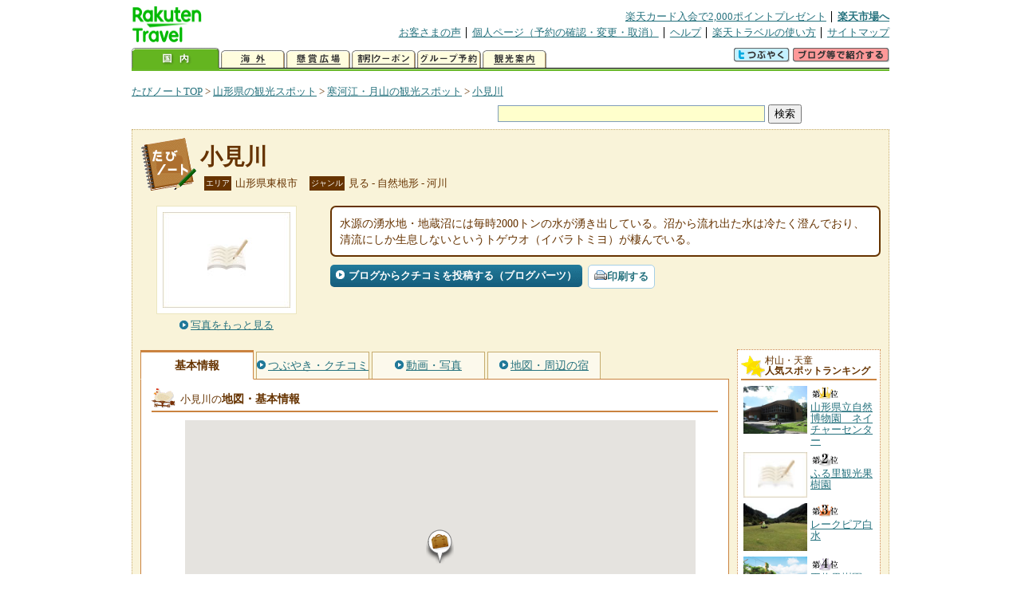

--- FILE ---
content_type: text/html
request_url: https://kanko.travel.rakuten.co.jp/yamagata/spot/S6010126.html
body_size: 6166
content:
<!DOCTYPE HTML PUBLIC "-//W3C//DTD HTML 4.01 Transitional//EN" "http://www.w3.org/TR/html4/loose.dtd">
<html xmlns="http://www.w3.org/1999/xhtml" xml:lang="ja" lang="ja" dir="ltr" xmlns:og="http://ogp.me/ns#" xmlns:mixi="http://mixi-platform.com/ns#" xmlns:fb="http://www.facebook.com/2008/fbml">
<head>
<meta http-equiv="Content-Type" content="text/html; charset=Shift_JIS">
<meta http-equiv="Content-Script-Type" content="text/javascript">
<meta http-equiv="Content-Style-Type" content="text/css">
<meta name="description" content="楽天トラベルの観光情報サイト。小見川の観光情報盛りだくさん！ 小見川の地図・住所・電話番号などの基本情報を掲載しています。">
<meta name="keywords" content="小見川,観光,山形県,東根市,楽天">
<meta name="viewport" content="width=device-width,initial-scale=1.0,minimum-scale=1.0,maximum-scale=2.0,user-scalable=yes">
<meta property="og:title" content="楽天トラベル: 小見川 （たびノート）">
<meta property="og:type" content="article">
<meta property="og:url" content="https://kanko.travel.rakuten.co.jp/yamagata/spot/S6010126.html">
<meta property="og:image" content="https://img.travel.rakuten.co.jp/share/themes/kanko/images/photo_nophoto_160.jpg">
<meta property="og:site_name" content="楽天トラベル:たびノート">
<meta property="og:description" content="楽天トラベルの観光情報サイト。小見川の観光情報盛りだくさん！ 小見川の地図・住所・電話番号などの基本情報を掲載しています。">
<link rel="canonical" href="https://kanko.travel.rakuten.co.jp/yamagata/spot/S6010126.html">
<link rel="stylesheet" type="text/css" href="https://img.travel.rakuten.co.jp/share/themes/kanko/css/import.css">
<link rel="stylesheet" type="text/css" href="https://img.travel.rakuten.co.jp/share/themes/kanko/css/smp.css" media="only screen and (max-device-width:480px)" > 
<link rel="stylesheet" type="text/css" href="https://img.travel.rakuten.co.jp/share/common/css/thickbox.css" media="screen" />
<link rel="alternate" media="handheld" type="text/html" href="http://m.travel.rakuten.co.jp/kanko/yamagata/S6010126.html">
<script type="text/javascript" src="https://img.travel.rakuten.co.jp/share/common/js/lib/jquery/jquery.js"></script>
<script type="text/javascript" src="https://img.travel.rakuten.co.jp/share/common/js/rakutenTr_thickbox_v20090811.js"></script>
<title>楽天トラベル:小見川（たびノート）</title>
</head>
<body id="spotIndex">
<div id="widewrapper">
<!--START_HEADER-->
<div id="grpheaderArea">
<p id="grpSiteID"><a href="//travel.rakuten.co.jp/"><img src="https://img.travel.rakuten.co.jp/package/ana/images/logo_travel_w89.gif" alt="楽天トラベル" width="89" height="45" class="serviceLogo"></a></p>


<dl id="grpRemoteNav">
<dt>楽天グループ関連</dt>
<dd class="grpRelation">
<ul><!--
--><li><a href="//ad2.trafficgate.net/t/r/1367/1441/99636_99636/">楽天カード入会で2,000ポイントプレゼント</a></li><!--
--><li class="grpHome"><a href="//www.rakuten.co.jp/">楽天市場へ</a></li><!--
--></ul>
</dd>
<dt>補助メニュー</dt>
<dd class="grpSiteUtility">
<ul><!--
--><li><a href="//travel.rakuten.co.jp/auto/tabimado_bbs_top.html">お客さまの声</a></li><!--
--><li><a href="https://aps1.travel.rakuten.co.jp/portal/my/prv_page.first">個人ページ（予約の確認・変更・取消）</a></li><!--
--><li><a href="//travel.rakuten.co.jp/help/">ヘルプ</a></li><!--
--><li><a href="//travel.rakuten.co.jp/howto/">楽天トラベルの使い方</a></li><!--
--><li class="grpLast"><a href="//travel.rakuten.co.jp/sitemap/">サイトマップ</a></li><!--
--></ul>
</dd>
</dl>
<dl id="sectionNav" class="scndLyr">
<dt>主なカテゴリー</dt>
<dd class="menuList">
<ul><!--
--><li id="tabKokunai"><span class="current">国内</span></li><!--
--><li id="tabKaigai"><a href="//travel.rakuten.co.jp/kaigai/index.html">海外</a></li><!--
--><li id="tabKenshou"><a href="//img.travel.rakuten.co.jp/image/tr/hs/prsnt/Vftj7/">懸賞広場</a></li><!--
--><li id="tabCoupon"><a href="//img.travel.rakuten.co.jp/image/tr/userm/rakupon/Ko0VY/">割引クーポン</a></li><!--
--><li id="tabAinori"><a href="//img.travel.rakuten.co.jp/image/tr/hs/grptr/zDa1q/">グループ予約</a></li><!--
--><li id="tabTabinote"><a href="//kanko.travel.rakuten.co.jp/">観光案内</a><!--
--></ul>
</dd>
<dd class="grpExpansionArea">
<p><a href="" id="RakutoraTwitter"><img src="https://img.travel.rakuten.co.jp/share/themes/header/images/btnTwitter.gif"></a>
<span id="affiliateBanner"></span>
</p>
</dd>
<script src="https://img.travel.rakuten.co.jp/share/common/js/RakutoraTwitter_kanko.js"></script>
<script src="https://img.travel.rakuten.co.jp/share/common/js/rakutenTr_affiliate.js" type="text/javascript"></script>
<script>
<!--
new RakutoraTwitter().makeUrl(document.title, document.URL);
try{
rakutenTr_affiliate.putTextLinkAnchor(window.location, "affiliateBanner");
} catch (e) {}
-->
</script>
</dl>
</div>
<!--END_HEADER-->
<!--START_MAIN_CONTENTS-->
<div id="locationArea">
<p>
<a href="https://kanko.travel.rakuten.co.jp/">たびノートTOP</a> &gt;
<a href="https://kanko.travel.rakuten.co.jp/yamagata/">山形県の観光スポット</a> &gt;
<a href="https://kanko.travel.rakuten.co.jp/yamagata/region/sagae.html">寒河江・月山の観光スポット</a> &gt;
<strong class="grpLocationLocus">
<a href="https://kanko.travel.rakuten.co.jp/yamagata/spot/S6010126.html">小見川</a>
</strong>
</p>
<!--/locationArea--></div>
<div id="searchArea">
<form id="cse-search-box" method="post" action="https://kanko.travel.rakuten.co.jp/tabinote/word/sjisKwSearch/">
<div>
<input type="text" name="f_query" size="40" class="textfield"/>
<input type="submit" value="検索" class="submit"/>
<input type="hidden" id="f_page" value="1" name="f_page" />
</div>
</form>
<!--/#searchArea--></div>
<div id="contentsArea">
<div id="titleArea">
<h1>
<a href="https://kanko.travel.rakuten.co.jp/yamagata/spot/S6010126.html">小見川</a>
</h1>
<dl class="titleCategory">
<dt>エリア</dt>
<dd>山形県東根市</dd>
<dt>ジャンル</dt>
<dd>見る&nbsp;-&nbsp;自然地形&nbsp;-&nbsp;河川</dd>
</dl>
<!--/titleArea--></div>
<div id="captionArea">
<div class="photo">
<img src="https://img.travel.rakuten.co.jp/share/themes/kanko/images/photo_nophoto_160.jpg" alt="小見川・写真">
<p class="more"><a href="https://web.travel.rakuten.co.jp/portal/my/kanko_pop_image.main?f_flg=S&f_id=6010126&f_pic_no=1&TB_iframe=true&height=600&width=600&static=true" title="小見川の写真" class="thickbox"><span>写真をもっと見る</span></a></p>
<!--/photo--></div>
<p class="comment"><span>
水源の湧水地・地蔵沼には毎時2000トンの水が湧き出している。沼から流れ出た水は冷たく澄んでおり、清流にしか生息しないというトゲウオ（イバラトミヨ）が棲んでいる。
</span></p>
<ul class="button">
<li id="btBlog"><a href="https://kanko.travel.rakuten.co.jp/yamagata/spot/S6010126_blogentry.html"><span>ブログからクチコミを投稿する（ブログパーツ）</span></a></li>
</ul>
<div class="social">
</div>
<!--/captionArea--></div>
<div id="primaryArea">
<ul class="spotNav">
<li><strong>基本情報</strong></li>
<li><a href="https://kanko.travel.rakuten.co.jp/yamagata/spot/S6010126_review.html"><span>つぶやき・クチコミ</span></a></li>
<li><a href="https://kanko.travel.rakuten.co.jp/yamagata/spot/S6010126_photo.html"><span>動画・写真</span></a></li>
<li><a href="https://kanko.travel.rakuten.co.jp/yamagata/spot/S6010126_hotel.html"><span>地図・周辺の宿</span></a></li>
</ul>
<div class = "mainBox">
<div id="basic">
<h2>小見川の<span>地図・基本情報</span></h2>
<div id="Map" style="width:640px; height:360px; margin-left: auto; margin-right: auto;">
<!--/.map--></div>
<script type="text/javascript">
<!--
rakutenMapTr_spotIdo = 38.406333;
rakutenMapTr_spotKdo = 140.34945;
spot_name = "小見川";
//-->
</script>
<script type="text/javascript" src="https://maps.googleapis.com/maps/api/js?language=ja&key=AIzaSyAy_iHNymEpuybZnY_bM70Z4y57vVuG5ho"></script>
<script src="https://img.travel.rakuten.co.jp/share/gmap/js/googleMap.js?_20150917" type="text/javascript"></script>
<script src="https://img.travel.rakuten.co.jp/share/gmap/js/googleMap.config.simple.spot.js" type="text/javascript"></script>
<ul class="button">
<li><a href="https://kanko.travel.rakuten.co.jp/yamagata/spot/S6010126_hotel.html"><span>大きなスクロール地図<span class="route">・ルート検索</span>を見る</span></a></li>
</ul>
<table class="info">
<tr>
<th scope="row">住所</th>
<td>山形県東根市羽入</td>
</tr>
<tr>
<th scope="row">アクセス</th>
<td>JR山形新幹線さくらんぼ東根駅から市民バス河北線で10分、羽入下車すぐ</td>
</tr>
<tr>
<th scope="row">営業期間</th>
<td>通年</td>
</tr>
<tr>
<th scope="row">営業時間</th>
<td>情報なし</td>
</tr>
<tr>
<th scope="row">休業日</th>
<td>情報なし</td>
</tr>
<tr>
<th scope="row">料金</th>
<td>情報なし</td>
</tr>
<tr>
<th scope="row">電話</th>
<td>
0237-42-1111
<br>東根市生活環境課
</td>
</tr>
</table>
<!--/#basic--></div>
<!--/.mainBox--></div>
<!--/#primaryArea--></div>
<div id="secondaryArea">
<div class="mainBox rankBox" id="spotRank">
<h3><span>村山・天童</span><br>人気スポットランキング</h3>
<ol>
<li class="ranking01"><a href="https://kanko.travel.rakuten.co.jp/yamagata/spot/S6001052.html">
<img src="https://img.travel.rakuten.co.jp/kanko/thumb/6001052_3842_1.jpg" alt="">
<span>山形県立自然博物園　ネイチャーセンター</span>
</a></li>
<form name="rank_data">
<input type="hidden" name="spotName" value="山形県立自然博物園　ネイチャーセンター">
<input type="hidden" name="spotIdo" value="138605.84">
<input type="hidden" name="spotKdo" value="504003.33">
<input type="hidden" name="spotUrl" value="https://kanko.travel.rakuten.co.jp/yamagata/spot/S6001052.html">
</form>
<li class="ranking02"><a href="https://kanko.travel.rakuten.co.jp/yamagata/spot/S6011250.html">
<img src="https://img.travel.rakuten.co.jp/share/themes/kanko/images/photo_nophoto_70.jpg" alt="">
<span>ふる里観光果樹園</span>
</a></li>
<form name="rank_data">
<input type="hidden" name="spotName" value="ふる里観光果樹園">
<input type="hidden" name="spotIdo" value="138239.53">
<input type="hidden" name="spotKdo" value="505573.66">
<input type="hidden" name="spotUrl" value="https://kanko.travel.rakuten.co.jp/yamagata/spot/S6011250.html">
</form>
<li class="ranking03"><a href="https://kanko.travel.rakuten.co.jp/yamagata/spot/S6010147.html">
<img src="https://img.travel.rakuten.co.jp/kanko/thumb/6010147_3462_1.jpg" alt="">
<span>レークピア白水</span>
</a></li>
<form name="rank_data">
<input type="hidden" name="spotName" value="レークピア白水">
<input type="hidden" name="spotIdo" value="138416.75">
<input type="hidden" name="spotKdo" value="505736.61">
<input type="hidden" name="spotUrl" value="https://kanko.travel.rakuten.co.jp/yamagata/spot/S6010147.html">
</form>
<li class="ranking04"><a href="https://kanko.travel.rakuten.co.jp/yamagata/spot/S6001218.html">
<img src="https://img.travel.rakuten.co.jp/kanko/thumb/6001218_3709_1.jpg" alt="">
<span>王将果樹園</span>
</a></li>
<form name="rank_data">
<input type="hidden" name="spotName" value="王将果樹園">
<input type="hidden" name="spotIdo" value="138236.06">
<input type="hidden" name="spotKdo" value="505564.28">
<input type="hidden" name="spotUrl" value="https://kanko.travel.rakuten.co.jp/yamagata/spot/S6001218.html">
</form>
<li class="ranking05"><a href="https://kanko.travel.rakuten.co.jp/yamagata/spot/S6001049.html">
<img src="https://img.travel.rakuten.co.jp/kanko/thumb/6001049_3460_1.jpg" alt="">
<span>東根のさくらんぼ狩り</span>
</a></li>
<form name="rank_data">
<input type="hidden" name="spotName" value="東根のさくらんぼ狩り">
<input type="hidden" name="spotIdo" value="138264.18">
<input type="hidden" name="spotKdo" value="505445.44">
<input type="hidden" name="spotUrl" value="https://kanko.travel.rakuten.co.jp/yamagata/spot/S6001049.html">
</form>
<form name="rank_data">
<input type="hidden" name="spotName" value="広重美術館">
<input type="hidden" name="spotIdo" value="138083.94">
<input type="hidden" name="spotKdo" value="505381.69">
<input type="hidden" name="spotUrl" value="https://kanko.travel.rakuten.co.jp/yamagata/spot/S6000204.html">
</form>
<form name="rank_data">
<input type="hidden" name="spotName" value="大高根じゅん菜採取組合">
<input type="hidden" name="spotIdo" value="138753.04">
<input type="hidden" name="spotKdo" value="505330.41">
<input type="hidden" name="spotUrl" value="https://kanko.travel.rakuten.co.jp/yamagata/spot/S6011407.html">
</form>
<form name="rank_data">
<input type="hidden" name="spotName" value="みのる果樹園">
<input type="hidden" name="spotIdo" value="138322.71">
<input type="hidden" name="spotKdo" value="505495.76">
<input type="hidden" name="spotUrl" value="https://kanko.travel.rakuten.co.jp/yamagata/spot/S6011315.html">
</form>
<form name="rank_data">
<input type="hidden" name="spotName" value="ヤマセイさくらんぼ園（今野農園）">
<input type="hidden" name="spotIdo" value="137964.35">
<input type="hidden" name="spotKdo" value="505440.94">
<input type="hidden" name="spotUrl" value="https://kanko.travel.rakuten.co.jp/yamagata/spot/S6011300.html">
</form>
<form name="rank_data">
<input type="hidden" name="spotName" value="ゆざ温泉">
<input type="hidden" name="spotIdo" value="138684.37">
<input type="hidden" name="spotKdo" value="505366.31">
<input type="hidden" name="spotUrl" value="https://kanko.travel.rakuten.co.jp/yamagata/spot/S6001307.html">
</form>
<form name="rank_data">
<input type="hidden" name="spotName" value="たきぐち果樹園">
<input type="hidden" name="spotIdo" value="138273.66">
<input type="hidden" name="spotKdo" value="505560.46">
<input type="hidden" name="spotUrl" value="https://kanko.travel.rakuten.co.jp/yamagata/spot/S6001228.html">
</form>
<form name="rank_data">
<input type="hidden" name="spotName" value="今野観光果樹園">
<input type="hidden" name="spotIdo" value="137947.64">
<input type="hidden" name="spotKdo" value="505454">
<input type="hidden" name="spotUrl" value="https://kanko.travel.rakuten.co.jp/yamagata/spot/S6001219.html">
</form>
<form name="rank_data">
<input type="hidden" name="spotName" value="西川町自然と匠の伝承館・大井沢自然博物館">
<input type="hidden" name="spotIdo" value="138181.66">
<input type="hidden" name="spotKdo" value="503984.07">
<input type="hidden" name="spotUrl" value="https://kanko.travel.rakuten.co.jp/yamagata/spot/S6001060.html">
</form>
<form name="rank_data">
<input type="hidden" name="spotName" value="朝日町エコミュージアムコアセンター創遊館">
<input type="hidden" name="spotIdo" value="137863.31">
<input type="hidden" name="spotKdo" value="504539.4">
<input type="hidden" name="spotUrl" value="https://kanko.travel.rakuten.co.jp/yamagata/spot/S6001059.html">
</form>
<form name="rank_data">
<input type="hidden" name="spotName" value="最上川三難所そば街道">
<input type="hidden" name="spotIdo" value="138681.96">
<input type="hidden" name="spotKdo" value="505229.22">
<input type="hidden" name="spotUrl" value="https://kanko.travel.rakuten.co.jp/yamagata/spot/S6000634.html">
</form>
<form name="rank_data">
<input type="hidden" name="spotName" value="寒河江公園つつじ園">
<input type="hidden" name="spotIdo" value="138169.39">
<input type="hidden" name="spotKdo" value="504988.29">
<input type="hidden" name="spotUrl" value="https://kanko.travel.rakuten.co.jp/yamagata/spot/S6000081.html">
</form>
<form name="rank_data">
<input type="hidden" name="spotName" value="産直和合">
<input type="hidden" name="spotIdo" value="137972.07">
<input type="hidden" name="spotKdo" value="504622.97">
<input type="hidden" name="spotUrl" value="https://kanko.travel.rakuten.co.jp/yamagata/spot/S6011630.html">
</form>
<form name="rank_data">
<input type="hidden" name="spotName" value="関山の大滝">
<input type="hidden" name="spotIdo" value="138255.14">
<input type="hidden" name="spotKdo" value="505845.58">
<input type="hidden" name="spotUrl" value="https://kanko.travel.rakuten.co.jp/yamagata/spot/S6011570.html">
</form>
<form name="rank_data">
<input type="hidden" name="spotName" value="月山湖パーキングエリア（上り）">
<input type="hidden" name="spotIdo" value="138396.44">
<input type="hidden" name="spotKdo" value="504041.17">
<input type="hidden" name="spotUrl" value="https://kanko.travel.rakuten.co.jp/yamagata/spot/S6011561.html">
</form>
<form name="rank_data">
<input type="hidden" name="spotName" value="寒河江ハイウェイオアシス">
<input type="hidden" name="spotIdo" value="138103.65">
<input type="hidden" name="spotKdo" value="504946.4">
<input type="hidden" name="spotUrl" value="https://kanko.travel.rakuten.co.jp/yamagata/spot/S6011559.html">
</form>
<form name="rank_data">
<input type="hidden" name="spotName" value="寒河江サービスエリア（下り）">
<input type="hidden" name="spotIdo" value="138107.54">
<input type="hidden" name="spotKdo" value="504951.97">
<input type="hidden" name="spotUrl" value="https://kanko.travel.rakuten.co.jp/yamagata/spot/S6011558.html">
</form>
<form name="rank_data">
<input type="hidden" name="spotName" value="寒河江サービスエリア（上り）">
<input type="hidden" name="spotIdo" value="138107.71">
<input type="hidden" name="spotKdo" value="504944.44">
<input type="hidden" name="spotUrl" value="https://kanko.travel.rakuten.co.jp/yamagata/spot/S6011557.html">
</form>
<form name="rank_data">
<input type="hidden" name="spotName" value="柳川温泉">
<input type="hidden" name="spotIdo" value="138114.77">
<input type="hidden" name="spotKdo" value="504216.98">
<input type="hidden" name="spotUrl" value="https://kanko.travel.rakuten.co.jp/yamagata/spot/S6011550.html">
</form>
<form name="rank_data">
<input type="hidden" name="spotName" value="大石田温泉">
<input type="hidden" name="spotIdo" value="138947.9">
<input type="hidden" name="spotKdo" value="505296.51">
<input type="hidden" name="spotUrl" value="https://kanko.travel.rakuten.co.jp/yamagata/spot/S6011549.html">
</form>
<form name="rank_data">
<input type="hidden" name="spotName" value="寒河江市観光いちご園いちごガーデン">
<input type="hidden" name="spotIdo" value="138224.89">
<input type="hidden" name="spotKdo" value="504982.03">
<input type="hidden" name="spotUrl" value="https://kanko.travel.rakuten.co.jp/yamagata/spot/S6011469.html">
</form>
<form name="rank_data">
<input type="hidden" name="spotName" value="古瀬商店">
<input type="hidden" name="spotIdo" value="138437.79">
<input type="hidden" name="spotKdo" value="505414.35">
<input type="hidden" name="spotUrl" value="https://kanko.travel.rakuten.co.jp/yamagata/spot/S6011409.html">
</form>
<form name="rank_data">
<input type="hidden" name="spotName" value="西沼田遺跡公園">
<input type="hidden" name="spotIdo" value="138084.86">
<input type="hidden" name="spotKdo" value="505244.29">
<input type="hidden" name="spotUrl" value="https://kanko.travel.rakuten.co.jp/yamagata/spot/S6011385.html">
</form>
<form name="rank_data">
<input type="hidden" name="spotName" value="朝日川渓谷の紅葉">
<input type="hidden" name="spotIdo" value="137727.89">
<input type="hidden" name="spotKdo" value="504023.04">
<input type="hidden" name="spotUrl" value="https://kanko.travel.rakuten.co.jp/yamagata/spot/S6011384.html">
</form>
<form name="rank_data">
<input type="hidden" name="spotName" value="ひな市通り">
<input type="hidden" name="spotIdo" value="138331.75">
<input type="hidden" name="spotKdo" value="505152.01">
<input type="hidden" name="spotUrl" value="https://kanko.travel.rakuten.co.jp/yamagata/spot/S6011379.html">
</form>
<form name="rank_data">
<input type="hidden" name="spotName" value="道の駅　天童温泉">
<input type="hidden" name="spotIdo" value="138065.85">
<input type="hidden" name="spotKdo" value="505406.19">
<input type="hidden" name="spotUrl" value="https://kanko.travel.rakuten.co.jp/yamagata/spot/S6011260.html">
</form>
</ol>
<p class="update">2026年01月30日更新</p>
<!--/.rankbox--></div>

<div class="mainBox aroundBox" id="around">
<h3>周辺の<br>観光スポット</h3>
<ul>
<li>
<a href="https://kanko.travel.rakuten.co.jp/yamagata/spot/S6000052.html">
<img src="https://img.travel.rakuten.co.jp/kanko/thumb/6000052_3709_1.jpg" alt="さくらんぼ会館" width="80">
さくらんぼ会館
</a>
</li>
<li>
<a href="https://kanko.travel.rakuten.co.jp/yamagata/spot/S6000054.html">
<img src="https://img.travel.rakuten.co.jp/kanko/thumb/6000054_1894_3.jpg" alt="チェリーランド" width="80">
チェリーランド
</a>
</li>
<li>
<a href="https://kanko.travel.rakuten.co.jp/yamagata/spot/S6000056.html">
<img src="https://img.travel.rakuten.co.jp/kanko/thumb/6000056_3665_1.jpg" alt="有限会社朝日町ワイン　朝日町ワイン城" width="80">
有限会社朝日町ワイン　朝日町ワイン城
</a>
</li>
<li>
<a href="https://kanko.travel.rakuten.co.jp/yamagata/spot/S6000059.html">
<img src="https://img.travel.rakuten.co.jp/kanko/thumb/6000059_3075_1.jpg" alt="古寺渓谷・神通峡" width="80">
古寺渓谷・神通峡
</a>
</li>
<li>
<a href="https://kanko.travel.rakuten.co.jp/yamagata/spot/S6000063.html">
<img src="https://img.travel.rakuten.co.jp/kanko/thumb/6000063_939_1.jpg" alt="天童市立旧東村山郡役所資料館" width="80">
天童市立旧東村山郡役所資料館
</a>
</li>
</ul>
<p class="more"><a href="https://kanko.travel.rakuten.co.jp/yamagata/region/sagae.html">寒河江・月山の<br>観光スポットをもっと見る</a></p>
<!--/.subBox aroundBox #around--></div>

<!--/secondaryArea--></div>
<!--/contentsArea--></div>
<div id="pagetopArea">
<p class="pagetopCopyright">掲載情報の一部の著作権は提供元企業等に帰属します。 Copyright（C）2026 Shobunsha Publications,Inc. All rights reserved.</p>
<p class="pagetopLink"><a href="#widewrapper">このページのトップへ</a></p>
<!--/pagetopArea--></div>
<!--END_MAIN_CONTENTS-->
<!--START_FOOTER-->
<!-- ========== footer 2023.04.11 ========== -->
<div id="grpRakutenLinkArea">

<div id="grpFooterNav">
<dl>
<dt>サイト基本情報</dt>
<dd>

<ul>
<li><a href="https://travel.rakuten.co.jp/corporate/" rel="nofollow">会社情報</a></li>
<li><a href="https://privacy.rakuten.co.jp/" rel="nofollow">個人情報保護方針</a></li>
<li><a href="https://corp.rakuten.co.jp/csr/">社会的責任[CSR]</a></li>
<li><a href="https://travel.rakuten.co.jp/recruit/">採用情報</a></li>
<li><a href="https://travel.rakuten.co.jp/info/" rel="nofollow">規約集</a></li>
<li><a href="https://travel.rakuten.co.jp/info/hotel_msg.html">資料請求</a></li>
</ul>
<p class="grpCopyright">&copy; Rakuten Group, Inc.</p>

</dd>
</dl>
<!-- /#grpFooterNav --></div>

</div><!-- /div#grpRakutenLinkArea -->

<!-- Google Code start -->
<script type="text/javascript">
/* <![CDATA[ */
var google_conversion_id = 1009382166;
var google_conversion_label = "cX0tCPLd1QMQluan4QM";
var google_custom_params = window.google_tag_params;
var google_remarketing_only = true;
/* ]]> */
</script>
<script type="text/javascript" src="//www.googleadservices.com/pagead/conversion.js">
</script>
<noscript>
<div style="display:inline;">
<img height="1" width="1" style="border-style:none;" alt="" src="//googleads.g.doubleclick.net/pagead/viewthroughconversion/1009382166/?value=0&amp;label=cX0tCPLd1QMQluan4QM&amp;guid=ON&amp;script=0">
</div>
</noscript>
<!-- Google Code finish -->

<!-- ========== /footer ========== -->

<script type="text/javascript">
if("http:" == document.location.protocol) document.write(unescape("%3Cimg src='http://grp02.trc.ashiato.rakuten.co.jp/svc-ashiato/trc?service_id=17'%3E"))
</script>

<script type="text/javascript" src="//img.travel.rakuten.co.jp/share/rtl/js/dserv.js" charset="UTF-8"></script>
<script><!--
(function($) {
    if ($) $(function() {
        try {
            new rtl.Dserv().addSwitchToMbPage();
        } catch(e) {}
    });
})(window.jQuery);
//--></script>

<!--END_FOOTER--> 
<!--/widewrapper--></div>
<!-- Web Analysis Tool START-->
<script language="JavaScript" src="https://img.travel.rakuten.co.jp/share/wat/contents/kanko/spot/spot.js"></script>
<!-- SiteCatalyst code version: H.9.Copyright 1997-2007 Omniture, Inc. More info available at http://www.omniture.com -->
<div id="dynamicElement"></div>
<script language="JavaScript" src="//img.travel.rakuten.co.jp/share/wat/sc/s_code.js"></script>
<script language="JavaScript" src="//img.travel.rakuten.co.jp/share/wat/sc/code_to_paste.js"></script>
<!-- End SiteCatalyst code version: H.9. -->

<!-- Mebius -->
<script type="text/javascript">
var mbHost = (("https:" == document.location.protocol) ? "https://" : "http://");
document.write(unescape("%3Cscript src='" + mbHost + "rd.rakuten.co.jp/js/p_code.js' type='text/javascript'%3E%3C/script%3E"));
</script>
<script type="text/javascript"><!--
	i="6.2994.0";
	n="travel";
	l="travel";
	r=document.referrer;
	document.write(p(i,n,l,r));
//--></script>
<noscript>
    <img src="https://rd.rakuten.co.jp/p/?i=6.2994.0&n=travel&l=travel&r=" />
</noscript>
<!-- /Mebius -->
<script><!--
rt = new rt_sc_variables();
codeToPaste();
--></script>
<!-- Web Analysis Tool END-->
<script type="text/javascript" src="https://img.travel.rakuten.co.jp/share/themes/kanko/js/regular/TabiNote.js"></script>
<form id="driveVia">
<input type="hidden" id="driveLatitude" value="38.403">
<input type="hidden" id="driveLongitude" value="140.35278333">
</form>
</body>
</html>
